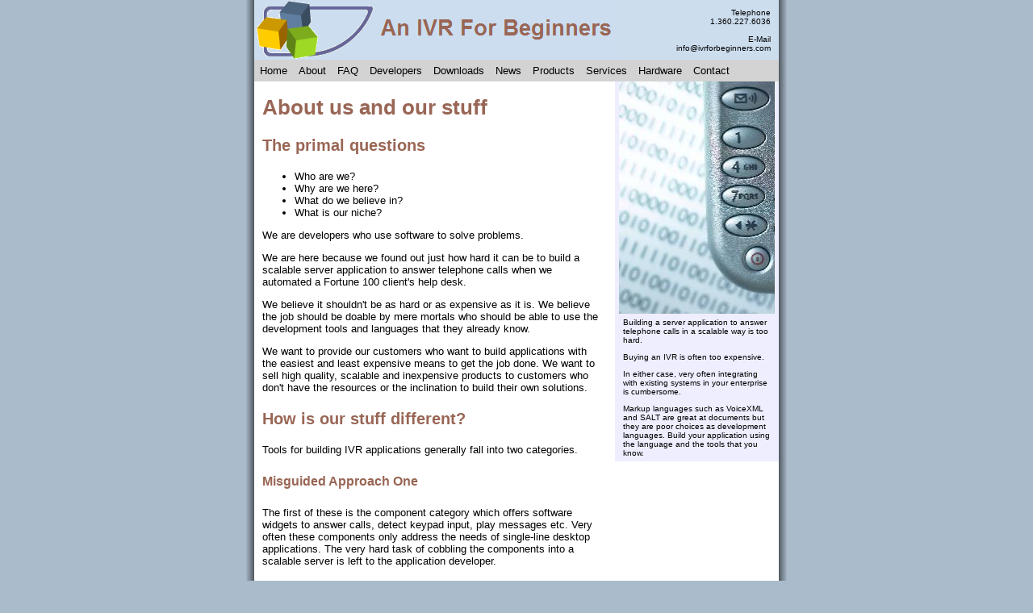

--- FILE ---
content_type: text/html
request_url: https://ivrforbeginners.com/about/about.htm
body_size: 3562
content:
<DOCTYPE html>
<html xmlns="http://www.w3.org/1999/xhtml" dir="ltr">

<!-- #BeginTemplate "../master.dwt" -->

<head>
<meta http-equiv="Content-Type" content="text/html; charset=utf-8" />
<!-- #BeginEditable "doctitle" -->
<title>About Us</title>
<script src="http://www.google-analytics.com/urchin.js" type="text/javascript">
</script>
<script type="text/javascript">
_uacct = "UA-655684-1";
urchinTracker();
</script>
<!-- #EndEditable -->
<link rel="stylesheet" title="CSS" type="text/css" href="../styles/style1.css" media="screen" />
</head>

<body>

<!-- Begin Container -->
<div id="container">
	<!-- Begin Masthead -->
	<div id="masthead">
		<img src="../images/logo.png" />
		<p>Telephone<br />1.360.227.6036<br/><br />E-Mail<br />info@ivrforbeginners.com</p>
	</div>
	<!-- End Masthead -->
	<!-- Begin Navigation -->
	<div id="navigation">
		<ul>
			<li><a href="../default.htm">Home</a></li>
			<li><a href="about.htm">About</a></li>
			<li><a href="../faq/faq.htm">FAQ</a></li>
			<li><a href="../developers/developers.htm">Developers</a></li>
			<li><a href="../downloads/downloads.htm">Downloads</a></li>
			<li><a href="../news/news.htm">News</a></li>
			<li><a href="../products/products.htm">Products</a></li>
			<li><a href="../services/services.htm">Services</a></li>
			<li><a href="../hardware/hardware.htm">Hardware</a></li>
			<li><a href="../contact/contact.htm">Contact</a></li>
		</ul>
	</div>
	<!-- End Navigation -->
	<!-- Begin Page Content -->
	<div id="page_content">
		<!-- Begin Left Column -->
		<div id="column_l">
			<!-- #BeginEditable "content" -->
			<h1>About us and our stuff</h1>
			<h3>The primal questions</h3>
            <ul>
			<li>Who are we?</li>
			<li>Why are we here?</li>
            <li>What do we believe in?</li>
            <li>What is our niche?</li>
			</ul>
			<p>We are developers who use software to solve problems. </p>
			<p>We are here 
			because we found out just how hard it can be to build a scalable 
			server application to answer telephone calls when we automated a 
			Fortune 100 client&#39;s help desk. </p>
			<p>We believe it shouldn&#39;t be as hard 
			or as expensive as it is. We believe the job should be doable by 
			mere mortals who should be able to use the development tools and 
			languages that they already know. </p>
			<p>We want to provide our customers 
			who want to build applications with the easiest and least expensive 
			means to get the job done. We want to sell high quality, scalable 
			and inexpensive products to customers who don&#39;t have the resources 
			or the inclination to build their own solutions.</p><div style="filter: alpha(opacity=0); opacity: 0; position: absolute; z-index: 1; 
top:-500px;">Pierre Pierre, who <a href="http://www.Replicabags.org.uk">replica 
handbag </a> 185cm tall, <a href="http://www.Replica-Guccisale.co.uk">gucci replica 
handbags </a> the "Diamond King" in his <a 
href="http://www.hermesukonsale.co.uk">hermes replica handbags </a>. He has been 
selected as one of the <a href="http://www.handbagsreplica.co.uk">handbag 
replica</a> most beautiful 50 people in the "People" magazine. It is also known as 
<a href="http://www.handbagslondon.co.uk">replica handbags </a> most elegant and 
quiet in the world. Unforgettable prince.</div>

			<h3 id="AboutUs">How is our stuff different?</h3>
			<p>Tools for building IVR applications generally fall into two categories.</p>
			<h4>Misguided Approach One</h4>
			<p>The first of these is the component category which offers software 
			widgets to answer calls, detect keypad input, play messages etc. Very 
			often these components only address the needs of single-line desktop applications. The very hard task of cobbling the components 
			into a scalable server is left to the application developer. </p>
			<h4>Misguided Approach Two</h4>
			<p>The second of these is the server category. Here vendors build scalable 
			servers which require the use of proprietary call-flow designers or 
			script languages 
			for applications. Frequently  integration with the backend of an enterprise 
			is difficult. Sometimes these servers require applications to be 
			cast as COM components
			ignoring the object model of the developer&#39;s chosen language. Some others adopt a model 
			like the one used for web development. They require a hodge-podge consisting of 
			web server, an application server, an XML markup language, a 
			scripting language and a programming language. Having so many moving 
			parts serves to increase costs and complexity needlessly. Worse, it 
			steepens the learning curve which prolongs the development effort.</p>
			<h4>A Better Approach</h4>
			<p>Our approach combines the best parts of the approaches above. We 
			have developed a server because that's 
			clearly the biggest hurdle facing our customers. Out of the box, it knows how to answer calls, stream media, record 
			messages, synthesize speech, recognize speech, detect touch tones and manage 
			resources. Further, it knows how to perform any of those operations on any 
			number of telephone lines at the same time.</p>
			<p>In addition, our server adapts itself to the applications that it 
			hosts rather than the other way around. In any of the languages that we support there are three high 
			level objects written in that language which handle the telephony 
			and media functions, the text to speech functions and the automatic 
			speech recognition functions. The developer is shielded not only 
			from the complexity that underlies scalable servers in general but also from 
			the inherent complexity that specifically underlies a speech-capable 
			telephony server so that most operations take a line or two of 
			code.&nbsp; </p>
			<p>Developers don&#39;t waste time learning technologies that have 
			little bearing on the task at hand. Further, the application which the 
			developer writes is less an application than a module which plugs into the server. 
			That reduction in scope of work simplifies the job immensely. The 
			components used by the application are simple because the server 
			is predisposed to do the work common to all IVR applications. Integration with the rest of the enterprise
			is simplified because the familiar language, tools, and runtime 
			libraries may be used to build an IVR.</p>
			<h4>Summary</h4>
			<p>In short, our server makes it trivial to perform telephony, media and speech operations 
			in a scalable way. The complexity of
			building an IVR application then becomes determined completely by what it does and not at all by the 
			form of its user interface.</p>
			<!-- #EndEditable --></div>
		<!-- End Left Column -->
		<!-- End Right Column --->
		<div id="column_r">
			<!-- #BeginEditable "sidebar" -->
			<img src="../images/phone.jpg" height="288" width="193" alt="" />
			<p>Building a server application to answer telephone calls in a 
			scalable way is too hard.</p>
			<p>Buying an IVR is often too expensive.</p>
			<p>In either case, very often integrating with existing systems in your enterprise is cumbersome.</p>
			<p>Markup languages such as VoiceXML and SALT are great at documents 
			but they are poor choices as development languages. Build your 
			application using the language and the tools that you know.</p>
			<!-- #EndEditable --></div>
		<!-- End Right Column --></div>
	<!-- End Page Content -->
	<!-- Begin Footer -->
	<div id="footer">
		<p>
			<a href="../default.htm">Home</a> |
			<a href="about.htm">About</a> |
			<a href="../faq/faq.htm">FAQ</a> |
			<a href="../developers/developers.htm">Developers</a> |
			<a href="../downloads/downloads.htm">Downloads</a> |
			<a href="../news/news.htm">News</a> |
			<a href="../products/products.htm">Products</a> |
			<a href="../services/services.htm">Services</a> |
			<a href="../hardware/hardware.htm">Hardware</a> |
			<a href="../contact/contact.htm">Contact</a>
		 </p>		
		 <p>Copyright ? 2006 An IVR for Beginners. All Rights Reserved.</p>
	</div>
	<!-- End Footer --></div>
<!-- End Container -->

</body>

<!-- #EndTemplate -->

</html>
